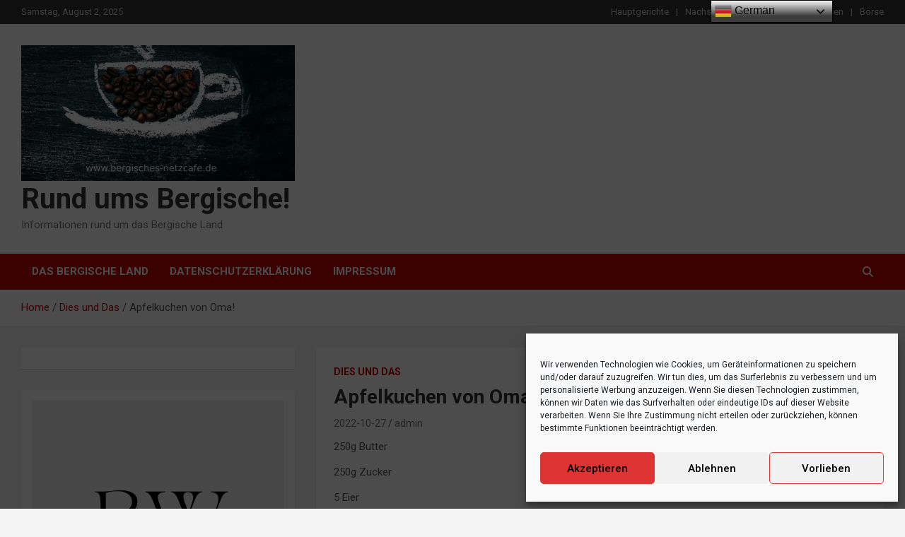

--- FILE ---
content_type: text/html; charset=utf-8
request_url: https://www.google.com/recaptcha/api2/aframe
body_size: 269
content:
<!DOCTYPE HTML><html><head><meta http-equiv="content-type" content="text/html; charset=UTF-8"></head><body><script nonce="mBhLW4GIABhKNOk6F5bcyQ">/** Anti-fraud and anti-abuse applications only. See google.com/recaptcha */ try{var clients={'sodar':'https://pagead2.googlesyndication.com/pagead/sodar?'};window.addEventListener("message",function(a){try{if(a.source===window.parent){var b=JSON.parse(a.data);var c=clients[b['id']];if(c){var d=document.createElement('img');d.src=c+b['params']+'&rc='+(localStorage.getItem("rc::a")?sessionStorage.getItem("rc::b"):"");window.document.body.appendChild(d);sessionStorage.setItem("rc::e",parseInt(sessionStorage.getItem("rc::e")||0)+1);localStorage.setItem("rc::h",'1766389073812');}}}catch(b){}});window.parent.postMessage("_grecaptcha_ready", "*");}catch(b){}</script></body></html>